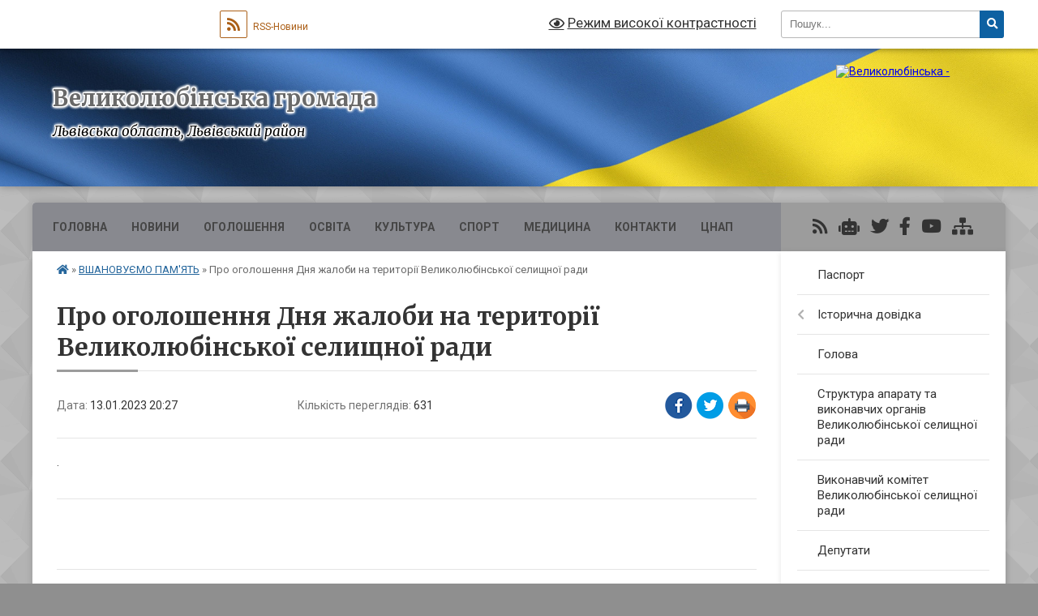

--- FILE ---
content_type: text/html; charset=UTF-8
request_url: https://velykolubinska-gromada.gov.ua/news/1673634485/
body_size: 10522
content:
<!DOCTYPE html>
<html lang="uk">
<head>
	<!--[if IE]><meta http-equiv="X-UA-Compatible" content="IE=edge"><![endif]-->
	<meta charset="utf-8">
	<meta name="viewport" content="width=device-width, initial-scale=1">
	<!--[if IE]><script>
		document.createElement('header');
		document.createElement('nav');
		document.createElement('main');
		document.createElement('section');
		document.createElement('article');
		document.createElement('aside');
		document.createElement('footer');
		document.createElement('figure');
		document.createElement('figcaption');
	</script><![endif]-->
	<title>Про оголошення Дня жалоби на території Великолюбінської селищної ради | Великолюбінська громада</title>
	<meta name="description" content=".">
	<meta name="keywords" content="Про, оголошення, Дня, жалоби, на, території, Великолюбінської, селищної, ради, |, Великолюбінська, громада">

	
		<meta property="og:image" content="https://rada.info/upload/users_files/04373057/gallery/large/20230113_164121-1.jpg">
	<meta property="og:image:width" content="800">
	<meta property="og:image:height" content="1115">
			<meta property="og:title" content="Про оголошення Дня жалоби на території Великолюбінської селищної ради">
			<meta property="og:description" content=".">
			<meta property="og:type" content="article">
	<meta property="og:url" content="https://velykolubinska-gromada.gov.ua/news/1673634485/">
		
		<link rel="apple-touch-icon" sizes="57x57" href="https://gromada.org.ua/apple-icon-57x57.png">
	<link rel="apple-touch-icon" sizes="60x60" href="https://gromada.org.ua/apple-icon-60x60.png">
	<link rel="apple-touch-icon" sizes="72x72" href="https://gromada.org.ua/apple-icon-72x72.png">
	<link rel="apple-touch-icon" sizes="76x76" href="https://gromada.org.ua/apple-icon-76x76.png">
	<link rel="apple-touch-icon" sizes="114x114" href="https://gromada.org.ua/apple-icon-114x114.png">
	<link rel="apple-touch-icon" sizes="120x120" href="https://gromada.org.ua/apple-icon-120x120.png">
	<link rel="apple-touch-icon" sizes="144x144" href="https://gromada.org.ua/apple-icon-144x144.png">
	<link rel="apple-touch-icon" sizes="152x152" href="https://gromada.org.ua/apple-icon-152x152.png">
	<link rel="apple-touch-icon" sizes="180x180" href="https://gromada.org.ua/apple-icon-180x180.png">
	<link rel="icon" type="image/png" sizes="192x192"  href="https://gromada.org.ua/android-icon-192x192.png">
	<link rel="icon" type="image/png" sizes="32x32" href="https://gromada.org.ua/favicon-32x32.png">
	<link rel="icon" type="image/png" sizes="96x96" href="https://gromada.org.ua/favicon-96x96.png">
	<link rel="icon" type="image/png" sizes="16x16" href="https://gromada.org.ua/favicon-16x16.png">
	<link rel="manifest" href="https://gromada.org.ua/manifest.json">
	<meta name="msapplication-TileColor" content="#ffffff">
	<meta name="msapplication-TileImage" content="https://gromada.org.ua/ms-icon-144x144.png">
	<meta name="theme-color" content="#ffffff">
	
	
		<meta name="robots" content="">
	
	<link rel="preconnect" href="https://fonts.googleapis.com">
	<link rel="preconnect" href="https://fonts.gstatic.com" crossorigin>
	<link href="https://fonts.googleapis.com/css?family=Merriweather:400i,700|Roboto:400,400i,700,700i&amp;subset=cyrillic-ext" rel="stylesheet">

    <link rel="preload" href="https://cdnjs.cloudflare.com/ajax/libs/font-awesome/5.9.0/css/all.min.css" as="style">
	<link rel="stylesheet" href="https://cdnjs.cloudflare.com/ajax/libs/font-awesome/5.9.0/css/all.min.css" integrity="sha512-q3eWabyZPc1XTCmF+8/LuE1ozpg5xxn7iO89yfSOd5/oKvyqLngoNGsx8jq92Y8eXJ/IRxQbEC+FGSYxtk2oiw==" crossorigin="anonymous" referrerpolicy="no-referrer" />
	
	
    <link rel="preload" href="//gromada.org.ua/themes/ukraine/css/styles_vip.css?v=3.38" as="style">
	<link rel="stylesheet" href="//gromada.org.ua/themes/ukraine/css/styles_vip.css?v=3.38">
	
	<link rel="stylesheet" href="//gromada.org.ua/themes/ukraine/css/9895/theme_vip.css?v=1768722546">
	
		<!--[if lt IE 9]>
	<script src="https://oss.maxcdn.com/html5shiv/3.7.2/html5shiv.min.js"></script>
	<script src="https://oss.maxcdn.com/respond/1.4.2/respond.min.js"></script>
	<![endif]-->
	<!--[if gte IE 9]>
	<style type="text/css">
		.gradient { filter: none; }
	</style>
	<![endif]-->

</head>
<body class=" right">

	<a href="#top_menu" class="skip-link link" aria-label="Перейти до головного меню (Alt+1)" accesskey="1">Перейти до головного меню (Alt+1)</a>
	<a href="#left_menu" class="skip-link link" aria-label="Перейти до бічного меню (Alt+2)" accesskey="2">Перейти до бічного меню (Alt+2)</a>
    <a href="#main_content" class="skip-link link" aria-label="Перейти до головного вмісту (Alt+3)" accesskey="3">Перейти до текстового вмісту (Alt+3)</a>

	

		<div id="all_screen">

						<section class="search_menu">
				<div class="wrap">
					<div class="row">
						<div class="grid-25 fl">
							<form action="https://velykolubinska-gromada.gov.ua/search/" class="search">
								<input type="text" name="q" value="" placeholder="Пошук..." aria-label="Введіть пошукову фразу" required>
								<button type="submit" name="search" value="y" aria-label="Натисніть, щоб здійснити пошук"><i class="fa fa-search"></i></button>
							</form>
							<a id="alt_version_eye" href="#" title="Режим високої контрастності" onclick="return set_special('cf4bc1afd310a687e66009f2404f7f2f2338283e');"><i class="far fa-eye"></i></a>
						</div>
						<div class="grid-75">
							<div class="row">
								<div class="grid-25" style="padding-top: 13px;">
									<div id="google_translate_element"></div>
								</div>
								<div class="grid-25" style="padding-top: 13px;">
									<a href="https://gromada.org.ua/rss/9895/" class="rss" title="RSS-стрічка"><span><i class="fa fa-rss"></i></span> RSS-Новини</a>
								</div>
								<div class="grid-50 alt_version_block">

									<div class="alt_version">
										<a href="#" class="set_special_version" onclick="return set_special('cf4bc1afd310a687e66009f2404f7f2f2338283e');"><i class="far fa-eye"></i> Режим високої контрастності</a>
									</div>

								</div>
								<div class="clearfix"></div>
							</div>
						</div>
						<div class="clearfix"></div>
					</div>
				</div>
			</section>
			
			<header>
				<div class="wrap">
					<div class="row">

						<div class="grid-25 logo fl">
							<a href="https://velykolubinska-gromada.gov.ua/" id="logo">
								<img src="https://rada.info/upload/users_files/04373057/gerb/H1VELLU6.png" alt="Великолюбінська - ">
							</a>
						</div>
						<div class="grid-75 title fr">
							<div class="slogan_1">Великолюбінська громада</div>
							<div class="slogan_2">Львівська область, Львівський район</div>
						</div>
						<div class="clearfix"></div>

					</div>
					
										
				</div>
			</header>

			<div class="wrap">
				<section class="middle_block">

					<div class="row">
						<div class="grid-75 fr">
							<nav class="main_menu" id="top_menu">
								<ul>
																		<li class=" has-sub">
										<a href="https://velykolubinska-gromada.gov.ua/main/">ГОЛОВНА</a>
																				<button onclick="return show_next_level(this);" aria-label="Показати підменю"></button>
																														<ul>
																						<li>
												<a href="https://velykolubinska-gromada.gov.ua/structure/">Картка громади</a>
																																			</li>
																																</ul>
																			</li>
																		<li class=" has-sub">
										<a href="https://velykolubinska-gromada.gov.ua/news/">Новини</a>
																				<button onclick="return show_next_level(this);" aria-label="Показати підменю"></button>
																														<ul>
																						<li>
												<a href="https://velykolubinska-gromada.gov.ua/konsultaciju-ministra-justicii-ukraini-na-temu-vidi-pravoporushen-pid-chas-viboriv-i-yak-pravilno-reaguvati-na-nih-svidomim-gromadyanam-12-25-45-18-04/">консультацію Міністра юстиції України на тему: "ВИДИ ПРАВОПОРУШЕНЬ ПІД ЧАС ВИБОРІВ І ЯК ПРАВИЛЬНО РЕАГУВАТИ НА НИХ СВІДОМИМ ГРОМАДЯНАМ"</a>
																																			</li>
																																</ul>
																			</li>
																		<li class=" has-sub">
										<a href="https://velykolubinska-gromada.gov.ua/more_news/">Оголошення</a>
																				<button onclick="return show_next_level(this);" aria-label="Показати підменю"></button>
																														<ul>
																						<li>
												<a href="https://velykolubinska-gromada.gov.ua/konsultacii-ministra-justicii-ukraini-11-37-49-13-12-2018/">КОНСУЛЬТАЦІЇ МІНІСТРА ЮСТИЦІЇ УКРАЇНИ</a>
																																			</li>
																						<li>
												<a href="https://velykolubinska-gromada.gov.ua/informacijni-posteri-1525764513/">ІНФОРМАЦІЙНІ ПОСТЕРИ</a>
																																			</li>
																																</ul>
																			</li>
																		<li class="">
										<a href="https://velykolubinska-gromada.gov.ua/osvita-13-00-39-30-08-2018/">ОСВІТА</a>
																													</li>
																		<li class="">
										<a href="https://velykolubinska-gromada.gov.ua/kultura-13-03-21-30-08-2018/">КУЛЬТУРА</a>
																													</li>
																		<li class=" has-sub">
										<a href="https://velykolubinska-gromada.gov.ua/sport-11-12-40-17-09-2018/">СПОРТ</a>
																				<button onclick="return show_next_level(this);" aria-label="Показати підменю"></button>
																														<ul>
																						<li>
												<a href="https://velykolubinska-gromada.gov.ua/futbol-12-25-16-12-10-2018/">ФУТБОЛ</a>
																																			</li>
																																</ul>
																			</li>
																		<li class="">
										<a href="https://velykolubinska-gromada.gov.ua/medicina-13-03-03-30-08-2018/">МЕДИЦИНА</a>
																													</li>
																		<li class="">
										<a href="https://velykolubinska-gromada.gov.ua/feedback/">Контакти</a>
																													</li>
																		<li class=" has-sub">
										<a href="https://velykolubinska-gromada.gov.ua/cnap-10-49-58-16-10-2023/">ЦНАП</a>
																				<button onclick="return show_next_level(this);" aria-label="Показати підменю"></button>
																														<ul>
																						<li>
												<a href="https://velykolubinska-gromada.gov.ua/kontakti-10-51-41-16-10-2023/">Контакти</a>
																																			</li>
																						<li>
												<a href="https://velykolubinska-gromada.gov.ua/struktura-10-51-18-16-10-2023/">Структура</a>
																																			</li>
																						<li class="has-sub">
												<a href="https://velykolubinska-gromada.gov.ua/grafik-prijomu-subektiv-zvernen-11-59-26-15-12-2023/">Графік прийому суб'єктів звернень</a>
																								<button onclick="return show_next_level(this);" aria-label="Показати підменю"></button>
																																				<ul>
																										<li>
														<a href="https://velykolubinska-gromada.gov.ua/cnap-12-04-43-15-12-2023/">ЦНАП</a>
													</li>
																										<li>
														<a href="https://velykolubinska-gromada.gov.ua/vrm-12-12-09-15-12-2023/">ВРМ</a>
													</li>
																										<li>
														<a href="https://velykolubinska-gromada.gov.ua/predstavnikami-pensijnogo-fondu-15-40-49-23-10-2024/">Представниками Пенсійного фонду</a>
													</li>
																																						</ul>
																							</li>
																						<li class="has-sub">
												<a href="https://velykolubinska-gromada.gov.ua/perelik-poslug-15-20-34-23-10-2024/">Перелік послуг</a>
																								<button onclick="return show_next_level(this);" aria-label="Показати підменю"></button>
																																				<ul>
																										<li>
														<a href="https://velykolubinska-gromada.gov.ua/cnap-15-22-49-23-10-2024/">ЦНАП</a>
													</li>
																										<li>
														<a href="https://velykolubinska-gromada.gov.ua/vrm-zavidovichi-15-28-05-23-10-2024/">ВРМ Завидовичі</a>
													</li>
																										<li>
														<a href="https://velykolubinska-gromada.gov.ua/vrm-koropuzh-15-28-21-23-10-2024/">ВРМ Коропуж</a>
													</li>
																																						</ul>
																							</li>
																						<li class="has-sub">
												<a href="https://velykolubinska-gromada.gov.ua/informacijni-ta-tehnologichni-kartki-10-55-50-16-10-2023/">Інформаційні та технологічні картки</a>
																								<button onclick="return show_next_level(this);" aria-label="Показати підменю"></button>
																																				<ul>
																										<li>
														<a href="https://velykolubinska-gromada.gov.ua/informacijni-ta-tehnologichni-kartki-11-34-02-12-01-2024/">Інформаційні та технологічні картки</a>
													</li>
																																						</ul>
																							</li>
																						<li>
												<a href="https://velykolubinska-gromada.gov.ua/polozhennya-viddilu-10-56-42-16-10-2023/">Положення відділу</a>
																																			</li>
																						<li>
												<a href="https://velykolubinska-gromada.gov.ua/reglament-roboti-viddilu-10-58-36-16-10-2023/">Регламент роботи Центру надання адміністративних послуг</a>
																																			</li>
																						<li>
												<a href="https://velykolubinska-gromada.gov.ua/viddaleni-robochi-miscya-10-52-40-16-10-2023/">Віддалені робочі місця</a>
																																			</li>
																						<li>
												<a href="https://velykolubinska-gromada.gov.ua/elektronni-servisi-15-33-22-23-10-2024/">Електронні сервіси</a>
																																			</li>
																						<li>
												<a href="https://velykolubinska-gromada.gov.ua/normativnopravova-baza-15-33-39-23-10-2024/">Нормативно-правова база</a>
																																			</li>
																						<li>
												<a href="https://velykolubinska-gromada.gov.ua/rekviziti-oplati-za-nadannya-administrativnih-poslug-17-12-51-20-05-2024/">Реквізити оплати за надання адміністративних послуг</a>
																																			</li>
																																</ul>
																			</li>
																										</ul>

								<button class="menu-button" id="open-button" tabindex="-1"><i class="fas fa-bars"></i> Меню сайту</button>

							</nav>
							
							<div class="clearfix"></div>

														<section class="bread_crumbs">
								<div xmlns:v="http://rdf.data-vocabulary.org/#"><a href="https://velykolubinska-gromada.gov.ua/" title="Головна сторінка"><i class="fas fa-home"></i></a> &raquo; <a href="https://velykolubinska-gromada.gov.ua/vshanovuemo-pamyat-23-08-31-30-06-2022/" aria-current="page">ВШАНОВУЄМО ПАМ'ЯТЬ</a>  &raquo; <span>Про оголошення Дня жалоби на території Великолюбінської селищної ради</span></div>
							</section>
							
							<main id="main_content">

																											<h1>Про оголошення Дня жалоби на території Великолюбінської селищної ради</h1>


<div class="row">
	<div class="grid-30 one_news_date">
		Дата: <span>13.01.2023 20:27</span>
	</div>
	<div class="grid-30 one_news_count">
		Кількість переглядів: <span>631</span>
	</div>
		<div class="grid-30 one_news_socials">
		<button class="social_share" data-type="fb" aria-label="Поширити у Фейсбук"><img src="//gromada.org.ua/themes/ukraine/img/share/fb.png" alt="Іконка Facebook"></button>
		<button class="social_share" data-type="tw" aria-label="Поширити в Tweitter"><img src="//gromada.org.ua/themes/ukraine/img/share/tw.png" alt="Іконка Twitter"></button>
		<button class="print_btn" onclick="window.print();" aria-label="Надрукувати статтю"><img src="//gromada.org.ua/themes/ukraine/img/share/print.png" alt="Значок принтера"></button>
	</div>
		<div class="clearfix"></div>
</div>

<hr>

<p>.</p>
<div class="clearfix"></div>

<hr>

<div class="row gallery">

			<div class="grid-20" id="sort_1015831">
			<div class="one_album">
				<div class="img">
					<a href="https://rada.info/upload/users_files/04373057/gallery/large/20230113_164121-1.jpg" title="">
						<img src="https://rada.info/upload/users_files/04373057/gallery/small/20230113_164121-1.jpg" alt="">
					</a>
				</div>
				<div class="name">
											<a href="https://rada.info/upload/users_files/04373057/gallery/large/20230113_164121-1.jpg" class="photo" title=""></a>
									</div>
							</div>
		</div>
		<div class="clearfix"></div>

</div>
<hr>


<p><a href="https://velykolubinska-gromada.gov.ua/vshanovuemo-pamyat-23-08-31-30-06-2022/" class="btn btn-grey">&laquo; повернутися</a></p>																	
							</main>
						</div>
						<div class="grid-25 fl">

							<div class="project_name">
								<a href="https://gromada.org.ua/rss/9895/" rel="nofollow" target="_blank" title="RSS-стрічка новин сайту"><i class="fas fa-rss"></i></a>
																<a href="https://velykolubinska-gromada.gov.ua/feedback/#chat_bot" title="Наша громада в смартфоні"><i class="fas fa-robot"></i></a>
																<a href="https://twitter.com/VelykyyLyubin" rel="nofollow" target="_blank" title="Наш Twitter"><i class="fab fa-twitter"></i></a>																<a href="https://www.facebook.com/%D0%92%D0%B5%D0%BB%D0%B8%D0%BA%D0%BE%D0%BB%D1%8E%D0%B1%D1%96%D0%BD%D1%81%D1%8C%D0%BA%D0%B0-%D0%9E%D0%A2%D0%93-390443358073871/?modal=admin_todo_tour" rel="nofollow" target="_blank" title="Приєднуйтесь до нас у Facebook"><i class="fab fa-facebook-f"></i></a>								<a href="https://www.youtube.com/@velykyiliubin7262" rel="nofollow" target="_blank" title="Наш Youtube-канал"><i class="fab fa-youtube"></i></a>																<a href="https://velykolubinska-gromada.gov.ua/sitemap/" title="Мапа сайту"><i class="fas fa-sitemap"></i></a>
							</div>
														<aside class="left_sidebar">
							
								
																<nav class="sidebar_menu" id="left_menu">
									<ul>
																				<li class="">
											<a href="https://velykolubinska-gromada.gov.ua/pasport-12-59-49-15-11-2017/">Паспорт</a>
																																</li>
																				<li class=" has-sub">
											<a href="https://velykolubinska-gromada.gov.ua/istorichna-dovidka-15-52-50-22-12-2017/">Історична довідка</a>
																						<button onclick="return show_next_level(this);" aria-label="Показати підменю"></button>
																																	<i class="fa fa-chevron-right"></i>
											<ul>
																								<li class="">
													<a href="https://velykolubinska-gromada.gov.ua/ljubin-velikij-16-00-40-22-12-2017/">Любінь Великий</a>
																																						</li>
																								<li class="">
													<a href="https://velykolubinska-gromada.gov.ua/zavidovichi-15-56-59-22-12-2017/">Завидовичі</a>
																																						</li>
																								<li class="">
													<a href="https://velykolubinska-gromada.gov.ua/koropuzh-15-59-20-22-12-2017/">Коропуж</a>
																																						</li>
																								<li class="">
													<a href="https://velykolubinska-gromada.gov.ua/ljubin-malij-16-01-27-22-12-2017/">Любінь Малий</a>
																																						</li>
																								<li class="">
													<a href="https://velykolubinska-gromada.gov.ua/birche-15-54-36-22-12-2017/">Бірче</a>
																																						</li>
																								<li class="">
													<a href="https://velykolubinska-gromada.gov.ua/piski-16-03-26-22-12-2017/">Піски</a>
																																						</li>
																								<li class="">
													<a href="https://velykolubinska-gromada.gov.ua/hishevichi-16-24-02-22-12-2017/">Хишевичі</a>
																																						</li>
																								<li class="">
													<a href="https://velykolubinska-gromada.gov.ua/romanivka-16-14-50-22-12-2017/">Романівка</a>
																																						</li>
																								<li class="">
													<a href="https://velykolubinska-gromada.gov.ua/porichchya-16-06-13-22-12-2017/">Поріччя</a>
																																						</li>
																								<li class="">
													<a href="https://velykolubinska-gromada.gov.ua/porichchya-zadvirne-16-04-04-22-12-2017/">Поріччя Задвірне</a>
																																						</li>
																								<li class="">
													<a href="https://velykolubinska-gromada.gov.ua/porichchyagruntove-16-13-38-22-12-2017/">Поріччя-Грунтове</a>
																																						</li>
																								<li class="">
													<a href="https://velykolubinska-gromada.gov.ua/chulovichi-16-30-19-22-12-2017/">Чуловичі</a>
																																						</li>
																								<li class="">
													<a href="https://velykolubinska-gromada.gov.ua/zashkovichi-15-58-23-22-12-2017/">Зашковичі</a>
																																						</li>
																								<li class="">
													<a href="https://velykolubinska-gromada.gov.ua/kosivec-15-59-58-22-12-2017/">Косівець</a>
																																						</li>
																								<li class="">
													<a href="https://velykolubinska-gromada.gov.ua/zaluzhani-15-57-39-22-12-2017/">Залужани</a>
																																						</li>
																								<li class="">
													<a href="https://velykolubinska-gromada.gov.ua/malovanka-16-02-17-22-12-2017/">Мальованка</a>
																																						</li>
																																			</ul>
																					</li>
																				<li class="">
											<a href="https://velykolubinska-gromada.gov.ua/golova-20-30-10-05-02-2018/">Голова</a>
																																</li>
																				<li class="">
											<a href="https://velykolubinska-gromada.gov.ua/vikonavchij-komitet-17-29-14-07-02-2018/">Структура апарату та виконавчих органів Великолюбінської селищної ради</a>
																																</li>
																				<li class="">
											<a href="https://velykolubinska-gromada.gov.ua/vikonavchij-komitet-velikoljubinskoi-selischnoi-radi-15-02-32-09-02-2018/">Виконавчий комітет Великолюбінської селищної ради</a>
																																</li>
																				<li class="">
											<a href="https://velykolubinska-gromada.gov.ua/deputati-15-03-32-04-12-2017/">Депутати</a>
																																</li>
																				<li class="">
											<a href="https://velykolubinska-gromada.gov.ua/postijni-komisii-selischnoi-radi-15-09-32-06-02-2024/">Постійні комісії Великолюбінської селищної ради</a>
																																</li>
																				<li class=" has-sub">
											<a href="https://velykolubinska-gromada.gov.ua/elektronna-demokratiya-14-59-33-23-11-2023/">ЕЛЕКТРОННА ДЕМОКРАТІЯ</a>
																						<button onclick="return show_next_level(this);" aria-label="Показати підменю"></button>
																																	<i class="fa fa-chevron-right"></i>
											<ul>
																								<li class="">
													<a href="https://velykolubinska-gromada.gov.ua/elektronni-zvernennya-15-04-18-23-11-2023/">Електронні звернення</a>
																																						</li>
																								<li class="">
													<a href="https://velykolubinska-gromada.gov.ua/elektronni-peticii-ta-elektronni-konsultacii-15-24-44-23-11-2023/">Електронні петиції</a>
																																						</li>
																								<li class="">
													<a href="https://velykolubinska-gromada.gov.ua/elektronni-konsultacii-12-17-29-08-01-2024/">Електронні консультації</a>
																																						</li>
																																			</ul>
																					</li>
																				<li class="">
											<a href="https://velykolubinska-gromada.gov.ua/sektor-sluzhba-u-spravah-ditej-13-48-03-01-06-2021/">Служба у справах дітей</a>
																																</li>
																				<li class="">
											<a href="https://velykolubinska-gromada.gov.ua/arhitektura-ta-mistobuduvannya-14-27-52-08-11-2021/">Архітектура та містобудування</a>
																																</li>
																				<li class=" has-sub">
											<a href="https://velykolubinska-gromada.gov.ua/viddil-z-pitan-socialnogo-zahistu-17-26-29-07-06-2021/">ВІДДІЛ З ПИТАНЬ СОЦІАЛЬНОГО ЗАХИСТУ</a>
																						<button onclick="return show_next_level(this);" aria-label="Показати підменю"></button>
																																	<i class="fa fa-chevron-right"></i>
											<ul>
																								<li class="">
													<a href="https://velykolubinska-gromada.gov.ua/poperedzhennya-ta-protidiya-domashnomu-ta-gendernozumovlenomu-nasilstvu-09-38-50-21-11-2023/">Попередження та протидія домашньому та гендерно-зумовленому насильству</a>
																																						</li>
																																			</ul>
																					</li>
																				<li class=" has-sub">
											<a href="https://velykolubinska-gromada.gov.ua/finansovij-viddil-velikoljubinskoi-selischnoi-radi-15-28-09-28-07-2021/">Фінансовий відділ</a>
																						<button onclick="return show_next_level(this);" aria-label="Показати підменю"></button>
																																	<i class="fa fa-chevron-right"></i>
											<ul>
																								<li class="">
													<a href="https://velykolubinska-gromada.gov.ua/bjudzhet-15-59-02-05-12-2024/">Бюджет</a>
																																						</li>
																																			</ul>
																					</li>
																				<li class=" has-sub">
											<a href="https://velykolubinska-gromada.gov.ua/viddil-zhkg-12-45-01-07-10-2021/">Відділ ЖКГ</a>
																						<button onclick="return show_next_level(this);" aria-label="Показати підменю"></button>
																																	<i class="fa fa-chevron-right"></i>
											<ul>
																								<li class="">
													<a href="https://velykolubinska-gromada.gov.ua/ekologiya-ta-dovkillya-10-58-30-07-11-2025/">Екологія та довкілля</a>
																																						</li>
																								<li class="">
													<a href="https://velykolubinska-gromada.gov.ua/upravlinnya-pobutovimi-vidhodami-12-44-54-17-10-2025/">Управління відходами</a>
																																						</li>
																																			</ul>
																					</li>
																				<li class="">
											<a href="https://velykolubinska-gromada.gov.ua/civilnij-zahist-14-25-37-15-03-2021/">Цивільний захист, надзвичайні ситуації</a>
																																</li>
																				<li class="">
											<a href="https://velykolubinska-gromada.gov.ua/kz-publichno-shkilna-biblioteka-16-11-25-04-06-2021/">КЗ "Публічно-шкільна бібліотека"</a>
																																</li>
																				<li class="">
											<a href="https://velykolubinska-gromada.gov.ua/zaklad-doshkilnoi-osviti-ljubinyatko-yaslasadok-09-41-22-31-01-2023/">Заклад дошкільної освіти "Любинятко" (ясла-садок)</a>
																																</li>
																				<li class="">
											<a href="https://velykolubinska-gromada.gov.ua/zvernennya-do-deputata-otg-13-46-13-20-04-2021/">Звернення до депутата ОТГ</a>
																																</li>
																				<li class="">
											<a href="https://velykolubinska-gromada.gov.ua/docs/">Архів документів</a>
																																</li>
																				<li class="">
											<a href="https://velykolubinska-gromada.gov.ua/publichni-zakupivli-14-36-10-17-02-2023/">Публічні закупівлі</a>
																																</li>
																				<li class="">
											<a href="https://velykolubinska-gromada.gov.ua/more_news2/">Події</a>
																																</li>
																				<li class="">
											<a href="https://velykolubinska-gromada.gov.ua/pamyatni-dati-21-39-11-27-07-2022/">ПАМ'ЯТНІ ДАТИ</a>
																																</li>
																				<li class="">
											<a href="https://velykolubinska-gromada.gov.ua/vidatni-osobistosti-ukraini-22-41-46-30-06-2022/">ВИДАТНІ ОСОБИСТОСТІ УКРАЇНИ</a>
																																</li>
																				<li class="active has-sub">
											<a href="https://velykolubinska-gromada.gov.ua/vshanovuemo-pamyat-23-08-31-30-06-2022/">ВШАНОВУЄМО ПАМ'ЯТЬ</a>
																						<button onclick="return show_next_level(this);" aria-label="Показати підменю"></button>
																																	<i class="fa fa-chevron-right"></i>
											<ul>
																								<li class="">
													<a href="https://velykolubinska-gromada.gov.ua/juvilyari-23-45-01-30-06-2022/">АЛЕЯ СЛАВИ ГЕРОЇВ, ЩО ЗАГИНУЛИ В ХОДІ РОСІЙСЬКО-УКРАЇНСЬКОЇ ВІЙНИ</a>
																																						</li>
																																			</ul>
																					</li>
																				<li class="">
											<a href="https://velykolubinska-gromada.gov.ua/vitannya-11-51-13-08-07-2022/">ВІТАННЯ</a>
																																</li>
																				<li class="">
											<a href="https://velykolubinska-gromada.gov.ua/profesijni-svyata-14-44-58-04-07-2022/">ПРОФЕСІЙНІ СВЯТА</a>
																																</li>
																				<li class="">
											<a href="https://velykolubinska-gromada.gov.ua/informaciya-13-11-19-29-01-2020/">ІНФОРМАЦІЯ</a>
																																</li>
																				<li class=" has-sub">
											<a href="https://velykolubinska-gromada.gov.ua/video-14-49-42-06-11-2020/">ВІДЕО</a>
																						<button onclick="return show_next_level(this);" aria-label="Показати підменю"></button>
																																	<i class="fa fa-chevron-right"></i>
											<ul>
																								<li class="">
													<a href="https://velykolubinska-gromada.gov.ua/zasidannya-vikonkomu-14-52-24-06-11-2020/">ЗАСІДАННЯ ВИКОНКОМУ</a>
																																						</li>
																								<li class="">
													<a href="https://velykolubinska-gromada.gov.ua/sesii-14-52-47-06-11-2020/">СЕСІЇ</a>
																																						</li>
																								<li class="">
													<a href="https://velykolubinska-gromada.gov.ua/inshe-15-27-26-06-11-2020/">ІНШЕ</a>
																																						</li>
																																			</ul>
																					</li>
																													</ul>
								</nav>

								
								
																<div class="queue_block">
									<div class="sidebar_title">Черга в садочок</div>
									<div class="records_block">
										<p><a href="https://velykolubinska-gromada.gov.ua/queue/" class="btn btn-large btn-block btn-yellow"><i class="fas fa-child"></i> Подати документи</a></p>
										<p><a href="https://velykolubinska-gromada.gov.ua/queue_search/" class="btn btn-small btn-grey"><i class="fas fa-search"></i> Перевірити стан заявки</a></p>
									</div>
								</div>
								
																	<div class="appeals_block">

	
				
				<div class="alert alert-info">
			<a href="#auth_person" class="alert-link open-popup"><i class="fas fa-unlock-alt"></i> Кабінет посадової особи</a>
		</div>
			
	
</div>								
								
																<div id="banner_block">

									<h2 style="text-align: center;"><a rel="nofollow" href="https://sadok.loda.gov.ua/"><img alt="Фото без опису" src="https://rada.info/upload/users_files/04373057/1c79a2eab0352a8b34baab36438a2ad3.gif" style="width: 310px; height: 215px;" /></a></h2>

<h2 style="text-align: center;">&nbsp;</h2>

<h2 style="text-align: center;"><a rel="nofollow" href="https://www.auc.org.ua/"><img alt="Фото без опису" src="https://rada.info/upload/users_files/04373057/6aafc10f20ae2afbd8375871eb6f9ea7.png" style="width: 123px; height: 137px;" /></a></h2>

<p style="text-align: center;"><a rel="nofollow" href="https://velykolubinska-gromada.gov.ua/news/1715171900/"><img alt="Фото без опису" src="https://rada.info/upload/users_files/04373057/ac42c7c80cda16244a9fd958a468c06d.png" style="width: 265px; height: 245px;" /></a></p>

<p><a rel="nofollow" href="https://www.facebook.com/gromada.vl"><img alt="Фото без опису" src="https://rada.info/upload/users_files/04373057/6dac6d5d30aa52021a33b9fbe5a6175e.png" style="width: 1200px; height: 451px;" /></a></p>

<div class="siHeader">
<div class="siLh">
<div class="siMh" style="text-align: center;">
<div class="siHeader">
<div class="siLh">
<div class="siMh">
<p><a rel="nofollow" href="https://www.youtube.com/channel/UCM1V5VRSJoQqRBLYxKaPAbg"><img alt="Фото без опису" src="https://rada.info/upload/users_files/04373057/1cd115273319073e03010f64d1dc2222.jpg" style="width: 600px; height: 320px;" /></a></p>

<p><a rel="nofollow" href="//www.president.gov.ua/"><img alt="ПРЕЗИДЕНТ УКРАЇНИ" src="//gromada.info/upload/images/banner_prezident_262.png" style="height:63px; margin-bottom:2px; width:262px" /></a></p>
</div>
<script charset="UTF-8" src="//sinoptik.ua/informers_js.php?title=4&wind=3&cities=303003280&lang=ua" type="text/javascript"></script></div>
</div>
</div>
</div>
<script charset="UTF-8" src="//sinoptik.ua/informers_js.php?title=4&wind=3&cities=303003280&lang=ua" type="text/javascript"></script></div>
									<div class="clearfix"></div>

									<A rel="nofollow" href="https://www.dilovamova.com/"><IMG width=150 height=250 border=0 alt="Святковий календар. Спілкуємося українською мовою" title="Святковий календар. Спілкуємося українською мовою" src="https://www.dilovamova.com/images/wpi.cache/informer/informer.png"></A>
									<div class="clearfix"></div>

								</div>
								
							</aside>
						</div>
						<div class="clearfix"></div>
					</div>

					
				</section>

			</div>

			<section class="footer_block">
				<div class="mountains">
				<div class="wrap">
					<div class="other_projects">
						<a href="https://gromada.org.ua/" target="_blank" rel="nofollow"><img src="https://rada.info/upload/footer_banner/b_gromada_new.png" alt="Веб-сайти для громад України - GROMADA.ORG.UA"></a>
						<a href="https://rda.org.ua/" target="_blank" rel="nofollow"><img src="https://rada.info/upload/footer_banner/b_rda_new.png" alt="Веб-сайти для районних державних адміністрацій України - RDA.ORG.UA"></a>
						<a href="https://rayrada.org.ua/" target="_blank" rel="nofollow"><img src="https://rada.info/upload/footer_banner/b_rayrada_new.png" alt="Веб-сайти для районних рад України - RAYRADA.ORG.UA"></a>
						<a href="https://osv.org.ua/" target="_blank" rel="nofollow"><img src="https://rada.info/upload/footer_banner/b_osvita_new.png?v=1" alt="Веб-сайти для відділів освіти та освітніх закладів - OSV.ORG.UA"></a>
						<a href="https://gromada.online/" target="_blank" rel="nofollow"><img src="https://rada.info/upload/footer_banner/b_other_new.png" alt="Розробка офіційних сайтів державним організаціям"></a>
					</div>
					<div class="under_footer">
						Великолюбінська громада - 2018-2026 &copy; Весь контент доступний за ліцензією <a href="https://creativecommons.org/licenses/by/4.0/deed.uk" target="_blank" rel="nofollow">Creative Commons Attribution 4.0 International License</a>, якщо не зазначено інше.
					</div>
				</div>
				</div>
			</section>

			<footer>
				<div class="wrap">
					<div class="row">
						<div class="grid-25 socials">
							<a href="https://gromada.org.ua/rss/9895/" rel="nofollow" target="_blank" title="RSS-стрічка"><i class="fas fa-rss"></i></a>							
														<a href="https://velykolubinska-gromada.gov.ua/feedback/#chat_bot" title="Наша громада в смартфоні"><i class="fas fa-robot"></i></a>
														<a href="https://twitter.com/VelykyyLyubin" rel="nofollow" target="_blank" title="Ми у Twitter"><i class="fab fa-twitter"></i></a>							<i class="fab fa-instagram"></i>							<a href="https://www.facebook.com/%D0%92%D0%B5%D0%BB%D0%B8%D0%BA%D0%BE%D0%BB%D1%8E%D0%B1%D1%96%D0%BD%D1%81%D1%8C%D0%BA%D0%B0-%D0%9E%D0%A2%D0%93-390443358073871/?modal=admin_todo_tour" rel="nofollow" target="_blank" title="Ми у Фейсбук"><i class="fab fa-facebook-f"></i></a>							<a href="https://www.youtube.com/@velykyiliubin7262" rel="nofollow" target="_blank" title="Канал на Youtube"><i class="fab fa-youtube"></i></a>							<i class="fab fa-telegram"></i>						</div>
						<div class="grid-25 admin_auth_block">
														<a href="#auth_block" class="open-popup"><i class="fa fa-lock"></i> Вхід для <u>адміністратора</u></a>
													</div>
						<div class="grid-25">
							<div class="school_ban">
								<div class="row">
									<div class="grid-50" style="text-align: right;"><a href="https://gromada.org.ua/" target="_blank" rel="nofollow"><img src="//gromada.org.ua/gromada_orgua_88x31.png" alt="Gromada.org.ua - веб сайти діючих громад України"></a></div>
									<div class="grid-50 last"><a href="#get_gromada_ban" class="open-popup get_gromada_ban">Показати код для<br><u>вставки на сайт</u></a></div>
									<div class="clearfix"></div>
								</div>
							</div>
						</div>
						<div class="grid-25 developers">
							Розробка порталу: <br>
							<a href="https://vlada.ua/propozytsiyi/propozitsiya-gromadam/" target="_blank">&laquo;Vlada.ua&raquo;&trade;</a>
						</div>
						<div class="clearfix"></div>
					</div>
				</div>
			</footer>

		</div>





<script type="text/javascript" src="//gromada.org.ua/themes/ukraine/js/jquery-3.6.0.min.js"></script>
<script type="text/javascript" src="//gromada.org.ua/themes/ukraine/js/jquery-migrate-3.3.2.min.js"></script>
<script type="text/javascript" src="//gromada.org.ua/themes/ukraine/js/flickity.pkgd.min.js"></script>
<script type="text/javascript" src="//gromada.org.ua/themes/ukraine/js/flickity-imagesloaded.js"></script>
<script type="text/javascript">
	$(document).ready(function(){
		$(".main-carousel .carousel-cell.not_first").css("display", "block");
	});
</script>
<script type="text/javascript" src="//gromada.org.ua/themes/ukraine/js/icheck.min.js"></script>
<script type="text/javascript" src="//gromada.org.ua/themes/ukraine/js/superfish.min.js?v=2"></script>



<script type="text/javascript" src="//gromada.org.ua/themes/ukraine/js/functions_unpack.js?v=2.34"></script>
<script type="text/javascript" src="//gromada.org.ua/themes/ukraine/js/hoverIntent.js"></script>
<script type="text/javascript" src="//gromada.org.ua/themes/ukraine/js/jquery.magnific-popup.min.js"></script>
<script type="text/javascript" src="//gromada.org.ua/themes/ukraine/js/jquery.mask.min.js"></script>


	

<script type="text/javascript" src="//translate.google.com/translate_a/element.js?cb=googleTranslateElementInit"></script>
<script type="text/javascript">
	function googleTranslateElementInit() {
		new google.translate.TranslateElement({
			pageLanguage: 'uk',
			includedLanguages: 'de,en,es,fr,pl,hu,bg,ro,da,lt',
			layout: google.translate.TranslateElement.InlineLayout.SIMPLE,
			gaTrack: true,
			gaId: 'UA-71656986-1'
		}, 'google_translate_element');
	}
</script>

<script>
  (function(i,s,o,g,r,a,m){i["GoogleAnalyticsObject"]=r;i[r]=i[r]||function(){
  (i[r].q=i[r].q||[]).push(arguments)},i[r].l=1*new Date();a=s.createElement(o),
  m=s.getElementsByTagName(o)[0];a.async=1;a.src=g;m.parentNode.insertBefore(a,m)
  })(window,document,"script","//www.google-analytics.com/analytics.js","ga");

  ga("create", "UA-71656986-1", "auto");
  ga("send", "pageview");

</script>

<script async
src="https://www.googletagmanager.com/gtag/js?id=UA-71656986-2"></script>
<script>
   window.dataLayer = window.dataLayer || [];
   function gtag(){dataLayer.push(arguments);}
   gtag("js", new Date());

   gtag("config", "UA-71656986-2");
</script>




<div style="display: none;">
								<div id="get_gromada_ban" class="dialog-popup s">
    <h4>Код для вставки на сайт</h4>
    <div class="form-group">
        <img src="//gromada.org.ua/gromada_orgua_88x31.png">
    </div>
    <div class="form-group">
        <textarea id="informer_area" class="form-control"><a href="https://gromada.org.ua/" target="_blank"><img src="https://gromada.org.ua/gromada_orgua_88x31.png" alt="Gromada.org.ua - веб сайти діючих громад України" /></a></textarea>
    </div>
</div>			<div id="auth_block" class="dialog-popup s">

    <h4>Вхід для адміністратора</h4>
    <form action="//gromada.org.ua/n/actions/" method="post">
		
		
        
        <div class="form-group">
            <label class="control-label" for="login">Логін: <span>*</span></label>
            <input type="text" class="form-control" name="login" id="login" value="" required>
        </div>
        <div class="form-group">
            <label class="control-label" for="password">Пароль: <span>*</span></label>
            <input type="password" class="form-control" name="password" id="password" value="" required>
        </div>
		
        <div class="form-group">
			
            <input type="hidden" name="object_id" value="9895">
			<input type="hidden" name="back_url" value="https://velykolubinska-gromada.gov.ua/news/1673634485/">
			
            <button type="submit" class="btn btn-yellow" name="pAction" value="login_as_admin_temp">Авторизуватись</button>
        </div>

    </form>

</div>


			
						
								<div id="email_voting" class="dialog-popup m">

	
    <h4>Онлайн-опитування: </h4>
	

    <form action="//gromada.org.ua/n/actions/" method="post" enctype="multipart/form-data">

        <div class="alert alert-warning">
            <strong>Увага!</strong> З метою уникнення фальсифікацій Ви маєте підтвердити свій голос через E-Mail
        </div>

		
        <div class="form-group">
            <label class="control-label" for="voting_email">E-Mail: <span>*</span></label>
            <input type="email" class="form-control" name="email" id="voting_email" value="" required>
        </div>
		

        <div class="form-group">
			
            <input type="hidden" name="answer_id" id="voting_anser_id" value="">
            <input type="hidden" name="voting_id" value="">
			<input type="hidden" name="back_url" value="https://velykolubinska-gromada.gov.ua/news/1673634485/">
			
            <button type="submit" name="pAction" value="get_voting" class="btn btn-yellow">Підтвердити голос</button> <a href="#" class="btn btn-grey close-popup">Скасувати</a>
        </div>

    </form>

</div>


		<div id="result_voting" class="dialog-popup m">

    <h4>Результати опитування</h4>

    <h3 id="voting_title"></h3>

    <canvas id="voting_diagram"></canvas>
    <div id="voting_results"></div>

    <div class="form-group">
        <a href="#voting" class="open-popup btn btn-yellow"><i class="far fa-list-alt"></i> Всі опитування</a>
    </div>

</div>		
												<div id="voting_confirmed" class="dialog-popup s">

    <h4>Дякуємо!</h4>

    <div class="alert alert-success">Ваш голос було зараховано</div>

</div>

		
				<div id="add_appeal" class="dialog-popup m">

    <h4>Форма подання електронного звернення</h4>

	
    	

    <form action="//gromada.org.ua/n/actions/" method="post" enctype="multipart/form-data">

        <div class="alert alert-info">
            <div class="row">
                <div class="grid-30">
                    <img src="" id="add_appeal_photo">
                </div>
                <div class="grid-70">
                    <div id="add_appeal_title"></div>
                    <div id="add_appeal_posada"></div>
                    <div id="add_appeal_details"></div>
                </div>
                <div class="clearfix"></div>
            </div>
        </div>

		
        <div class="row">
            <div class="grid-100">
                <div class="form-group">
                    <label for="add_appeal_name" class="control-label">Ваше прізвище, ім'я та по батькові: <span>*</span></label>
                    <input type="text" class="form-control" id="add_appeal_name" name="name" value="" required>
                </div>
            </div>
            <div class="grid-50">
                <div class="form-group">
                    <label for="add_appeal_email" class="control-label">Email: <span>*</span></label>
                    <input type="email" class="form-control" id="add_appeal_email" name="email" value="" required>
                </div>
            </div>
            <div class="grid-50">
                <div class="form-group">
                    <label for="add_appeal_phone" class="control-label">Контактний телефон:</label>
                    <input type="tel" class="form-control" id="add_appeal_phone" name="phone" value="">
                </div>
            </div>
            <div class="grid-100">
                <div class="form-group">
                    <label for="add_appeal_adress" class="control-label">Адреса проживання: <span>*</span></label>
                    <textarea class="form-control" id="add_appeal_adress" name="adress" required></textarea>
                </div>
            </div>
            <div class="clearfix"></div>
        </div>

        <hr>

        <div class="row">
            <div class="grid-100">
                <div class="form-group">
                    <label for="add_appeal_text" class="control-label">Текст звернення: <span>*</span></label>
                    <textarea rows="7" class="form-control" id="add_appeal_text" name="text" required></textarea>
                </div>
            </div>
            <div class="grid-100">
                <div class="form-group">
                    <label>
                        <input type="checkbox" name="public" value="y">
                        Публічне звернення (відображатиметься на сайті)
                    </label>
                </div>
            </div>
            <div class="grid-100">
                <div class="form-group">
                    <label>
                        <input type="checkbox" name="confirmed" value="y" required>
                        надаю згоду на обробку персональних даних
                    </label>
                </div>
            </div>
            <div class="clearfix"></div>
        </div>
		

        <div class="form-group">
			
            <input type="hidden" name="deputat_id" id="add_appeal_id" value="">
			<input type="hidden" name="back_url" value="https://velykolubinska-gromada.gov.ua/news/1673634485/">
			
            <button type="submit" name="pAction" value="add_appeal_from_vip" class="btn btn-yellow">Подати звернення</button>
        </div>

    </form>

</div>


		
										<div id="auth_person" class="dialog-popup s">

    <h4>Авторизація в системі електронних звернень</h4>
    <form action="//gromada.org.ua/n/actions/" method="post">
		
		
        
        <div class="form-group">
            <label class="control-label" for="person_login">Email посадової особи: <span>*</span></label>
            <input type="email" class="form-control" name="person_login" id="person_login" value="" autocomplete="off" required>
        </div>
        <div class="form-group">
            <label class="control-label" for="person_password">Пароль: <span>*</span> <small>(надає адміністратор сайту)</small></label>
            <input type="password" class="form-control" name="person_password" id="person_password" value="" autocomplete="off" required>
        </div>
		
        <div class="form-group">
			
            <input type="hidden" name="object_id" value="9895">
			<input type="hidden" name="back_url" value="https://velykolubinska-gromada.gov.ua/news/1673634485/">
			
            <button type="submit" class="btn btn-yellow" name="pAction" value="login_as_person">Авторизуватись</button>
        </div>

    </form>

</div>


					
		</div>
</body>
</html>